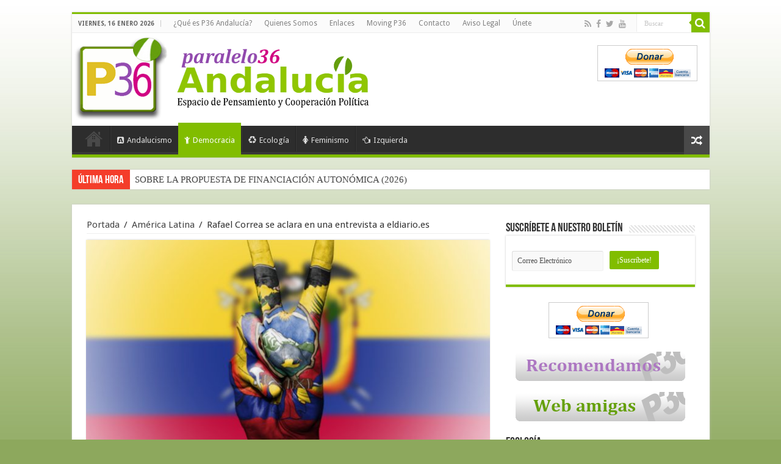

--- FILE ---
content_type: text/html; charset=utf-8
request_url: https://www.google.com/recaptcha/api2/anchor?ar=1&k=6Ldo9AoTAAAAAGPbV8XknkAg5ezGli2gyNqeST3M&co=aHR0cHM6Ly93d3cucGFyYWxlbG8zNmFuZGFsdWNpYS5jb206NDQz&hl=es&v=PoyoqOPhxBO7pBk68S4YbpHZ&theme=light&size=normal&anchor-ms=20000&execute-ms=30000&cb=4uskvrlab1u9
body_size: 49409
content:
<!DOCTYPE HTML><html dir="ltr" lang="es"><head><meta http-equiv="Content-Type" content="text/html; charset=UTF-8">
<meta http-equiv="X-UA-Compatible" content="IE=edge">
<title>reCAPTCHA</title>
<style type="text/css">
/* cyrillic-ext */
@font-face {
  font-family: 'Roboto';
  font-style: normal;
  font-weight: 400;
  font-stretch: 100%;
  src: url(//fonts.gstatic.com/s/roboto/v48/KFO7CnqEu92Fr1ME7kSn66aGLdTylUAMa3GUBHMdazTgWw.woff2) format('woff2');
  unicode-range: U+0460-052F, U+1C80-1C8A, U+20B4, U+2DE0-2DFF, U+A640-A69F, U+FE2E-FE2F;
}
/* cyrillic */
@font-face {
  font-family: 'Roboto';
  font-style: normal;
  font-weight: 400;
  font-stretch: 100%;
  src: url(//fonts.gstatic.com/s/roboto/v48/KFO7CnqEu92Fr1ME7kSn66aGLdTylUAMa3iUBHMdazTgWw.woff2) format('woff2');
  unicode-range: U+0301, U+0400-045F, U+0490-0491, U+04B0-04B1, U+2116;
}
/* greek-ext */
@font-face {
  font-family: 'Roboto';
  font-style: normal;
  font-weight: 400;
  font-stretch: 100%;
  src: url(//fonts.gstatic.com/s/roboto/v48/KFO7CnqEu92Fr1ME7kSn66aGLdTylUAMa3CUBHMdazTgWw.woff2) format('woff2');
  unicode-range: U+1F00-1FFF;
}
/* greek */
@font-face {
  font-family: 'Roboto';
  font-style: normal;
  font-weight: 400;
  font-stretch: 100%;
  src: url(//fonts.gstatic.com/s/roboto/v48/KFO7CnqEu92Fr1ME7kSn66aGLdTylUAMa3-UBHMdazTgWw.woff2) format('woff2');
  unicode-range: U+0370-0377, U+037A-037F, U+0384-038A, U+038C, U+038E-03A1, U+03A3-03FF;
}
/* math */
@font-face {
  font-family: 'Roboto';
  font-style: normal;
  font-weight: 400;
  font-stretch: 100%;
  src: url(//fonts.gstatic.com/s/roboto/v48/KFO7CnqEu92Fr1ME7kSn66aGLdTylUAMawCUBHMdazTgWw.woff2) format('woff2');
  unicode-range: U+0302-0303, U+0305, U+0307-0308, U+0310, U+0312, U+0315, U+031A, U+0326-0327, U+032C, U+032F-0330, U+0332-0333, U+0338, U+033A, U+0346, U+034D, U+0391-03A1, U+03A3-03A9, U+03B1-03C9, U+03D1, U+03D5-03D6, U+03F0-03F1, U+03F4-03F5, U+2016-2017, U+2034-2038, U+203C, U+2040, U+2043, U+2047, U+2050, U+2057, U+205F, U+2070-2071, U+2074-208E, U+2090-209C, U+20D0-20DC, U+20E1, U+20E5-20EF, U+2100-2112, U+2114-2115, U+2117-2121, U+2123-214F, U+2190, U+2192, U+2194-21AE, U+21B0-21E5, U+21F1-21F2, U+21F4-2211, U+2213-2214, U+2216-22FF, U+2308-230B, U+2310, U+2319, U+231C-2321, U+2336-237A, U+237C, U+2395, U+239B-23B7, U+23D0, U+23DC-23E1, U+2474-2475, U+25AF, U+25B3, U+25B7, U+25BD, U+25C1, U+25CA, U+25CC, U+25FB, U+266D-266F, U+27C0-27FF, U+2900-2AFF, U+2B0E-2B11, U+2B30-2B4C, U+2BFE, U+3030, U+FF5B, U+FF5D, U+1D400-1D7FF, U+1EE00-1EEFF;
}
/* symbols */
@font-face {
  font-family: 'Roboto';
  font-style: normal;
  font-weight: 400;
  font-stretch: 100%;
  src: url(//fonts.gstatic.com/s/roboto/v48/KFO7CnqEu92Fr1ME7kSn66aGLdTylUAMaxKUBHMdazTgWw.woff2) format('woff2');
  unicode-range: U+0001-000C, U+000E-001F, U+007F-009F, U+20DD-20E0, U+20E2-20E4, U+2150-218F, U+2190, U+2192, U+2194-2199, U+21AF, U+21E6-21F0, U+21F3, U+2218-2219, U+2299, U+22C4-22C6, U+2300-243F, U+2440-244A, U+2460-24FF, U+25A0-27BF, U+2800-28FF, U+2921-2922, U+2981, U+29BF, U+29EB, U+2B00-2BFF, U+4DC0-4DFF, U+FFF9-FFFB, U+10140-1018E, U+10190-1019C, U+101A0, U+101D0-101FD, U+102E0-102FB, U+10E60-10E7E, U+1D2C0-1D2D3, U+1D2E0-1D37F, U+1F000-1F0FF, U+1F100-1F1AD, U+1F1E6-1F1FF, U+1F30D-1F30F, U+1F315, U+1F31C, U+1F31E, U+1F320-1F32C, U+1F336, U+1F378, U+1F37D, U+1F382, U+1F393-1F39F, U+1F3A7-1F3A8, U+1F3AC-1F3AF, U+1F3C2, U+1F3C4-1F3C6, U+1F3CA-1F3CE, U+1F3D4-1F3E0, U+1F3ED, U+1F3F1-1F3F3, U+1F3F5-1F3F7, U+1F408, U+1F415, U+1F41F, U+1F426, U+1F43F, U+1F441-1F442, U+1F444, U+1F446-1F449, U+1F44C-1F44E, U+1F453, U+1F46A, U+1F47D, U+1F4A3, U+1F4B0, U+1F4B3, U+1F4B9, U+1F4BB, U+1F4BF, U+1F4C8-1F4CB, U+1F4D6, U+1F4DA, U+1F4DF, U+1F4E3-1F4E6, U+1F4EA-1F4ED, U+1F4F7, U+1F4F9-1F4FB, U+1F4FD-1F4FE, U+1F503, U+1F507-1F50B, U+1F50D, U+1F512-1F513, U+1F53E-1F54A, U+1F54F-1F5FA, U+1F610, U+1F650-1F67F, U+1F687, U+1F68D, U+1F691, U+1F694, U+1F698, U+1F6AD, U+1F6B2, U+1F6B9-1F6BA, U+1F6BC, U+1F6C6-1F6CF, U+1F6D3-1F6D7, U+1F6E0-1F6EA, U+1F6F0-1F6F3, U+1F6F7-1F6FC, U+1F700-1F7FF, U+1F800-1F80B, U+1F810-1F847, U+1F850-1F859, U+1F860-1F887, U+1F890-1F8AD, U+1F8B0-1F8BB, U+1F8C0-1F8C1, U+1F900-1F90B, U+1F93B, U+1F946, U+1F984, U+1F996, U+1F9E9, U+1FA00-1FA6F, U+1FA70-1FA7C, U+1FA80-1FA89, U+1FA8F-1FAC6, U+1FACE-1FADC, U+1FADF-1FAE9, U+1FAF0-1FAF8, U+1FB00-1FBFF;
}
/* vietnamese */
@font-face {
  font-family: 'Roboto';
  font-style: normal;
  font-weight: 400;
  font-stretch: 100%;
  src: url(//fonts.gstatic.com/s/roboto/v48/KFO7CnqEu92Fr1ME7kSn66aGLdTylUAMa3OUBHMdazTgWw.woff2) format('woff2');
  unicode-range: U+0102-0103, U+0110-0111, U+0128-0129, U+0168-0169, U+01A0-01A1, U+01AF-01B0, U+0300-0301, U+0303-0304, U+0308-0309, U+0323, U+0329, U+1EA0-1EF9, U+20AB;
}
/* latin-ext */
@font-face {
  font-family: 'Roboto';
  font-style: normal;
  font-weight: 400;
  font-stretch: 100%;
  src: url(//fonts.gstatic.com/s/roboto/v48/KFO7CnqEu92Fr1ME7kSn66aGLdTylUAMa3KUBHMdazTgWw.woff2) format('woff2');
  unicode-range: U+0100-02BA, U+02BD-02C5, U+02C7-02CC, U+02CE-02D7, U+02DD-02FF, U+0304, U+0308, U+0329, U+1D00-1DBF, U+1E00-1E9F, U+1EF2-1EFF, U+2020, U+20A0-20AB, U+20AD-20C0, U+2113, U+2C60-2C7F, U+A720-A7FF;
}
/* latin */
@font-face {
  font-family: 'Roboto';
  font-style: normal;
  font-weight: 400;
  font-stretch: 100%;
  src: url(//fonts.gstatic.com/s/roboto/v48/KFO7CnqEu92Fr1ME7kSn66aGLdTylUAMa3yUBHMdazQ.woff2) format('woff2');
  unicode-range: U+0000-00FF, U+0131, U+0152-0153, U+02BB-02BC, U+02C6, U+02DA, U+02DC, U+0304, U+0308, U+0329, U+2000-206F, U+20AC, U+2122, U+2191, U+2193, U+2212, U+2215, U+FEFF, U+FFFD;
}
/* cyrillic-ext */
@font-face {
  font-family: 'Roboto';
  font-style: normal;
  font-weight: 500;
  font-stretch: 100%;
  src: url(//fonts.gstatic.com/s/roboto/v48/KFO7CnqEu92Fr1ME7kSn66aGLdTylUAMa3GUBHMdazTgWw.woff2) format('woff2');
  unicode-range: U+0460-052F, U+1C80-1C8A, U+20B4, U+2DE0-2DFF, U+A640-A69F, U+FE2E-FE2F;
}
/* cyrillic */
@font-face {
  font-family: 'Roboto';
  font-style: normal;
  font-weight: 500;
  font-stretch: 100%;
  src: url(//fonts.gstatic.com/s/roboto/v48/KFO7CnqEu92Fr1ME7kSn66aGLdTylUAMa3iUBHMdazTgWw.woff2) format('woff2');
  unicode-range: U+0301, U+0400-045F, U+0490-0491, U+04B0-04B1, U+2116;
}
/* greek-ext */
@font-face {
  font-family: 'Roboto';
  font-style: normal;
  font-weight: 500;
  font-stretch: 100%;
  src: url(//fonts.gstatic.com/s/roboto/v48/KFO7CnqEu92Fr1ME7kSn66aGLdTylUAMa3CUBHMdazTgWw.woff2) format('woff2');
  unicode-range: U+1F00-1FFF;
}
/* greek */
@font-face {
  font-family: 'Roboto';
  font-style: normal;
  font-weight: 500;
  font-stretch: 100%;
  src: url(//fonts.gstatic.com/s/roboto/v48/KFO7CnqEu92Fr1ME7kSn66aGLdTylUAMa3-UBHMdazTgWw.woff2) format('woff2');
  unicode-range: U+0370-0377, U+037A-037F, U+0384-038A, U+038C, U+038E-03A1, U+03A3-03FF;
}
/* math */
@font-face {
  font-family: 'Roboto';
  font-style: normal;
  font-weight: 500;
  font-stretch: 100%;
  src: url(//fonts.gstatic.com/s/roboto/v48/KFO7CnqEu92Fr1ME7kSn66aGLdTylUAMawCUBHMdazTgWw.woff2) format('woff2');
  unicode-range: U+0302-0303, U+0305, U+0307-0308, U+0310, U+0312, U+0315, U+031A, U+0326-0327, U+032C, U+032F-0330, U+0332-0333, U+0338, U+033A, U+0346, U+034D, U+0391-03A1, U+03A3-03A9, U+03B1-03C9, U+03D1, U+03D5-03D6, U+03F0-03F1, U+03F4-03F5, U+2016-2017, U+2034-2038, U+203C, U+2040, U+2043, U+2047, U+2050, U+2057, U+205F, U+2070-2071, U+2074-208E, U+2090-209C, U+20D0-20DC, U+20E1, U+20E5-20EF, U+2100-2112, U+2114-2115, U+2117-2121, U+2123-214F, U+2190, U+2192, U+2194-21AE, U+21B0-21E5, U+21F1-21F2, U+21F4-2211, U+2213-2214, U+2216-22FF, U+2308-230B, U+2310, U+2319, U+231C-2321, U+2336-237A, U+237C, U+2395, U+239B-23B7, U+23D0, U+23DC-23E1, U+2474-2475, U+25AF, U+25B3, U+25B7, U+25BD, U+25C1, U+25CA, U+25CC, U+25FB, U+266D-266F, U+27C0-27FF, U+2900-2AFF, U+2B0E-2B11, U+2B30-2B4C, U+2BFE, U+3030, U+FF5B, U+FF5D, U+1D400-1D7FF, U+1EE00-1EEFF;
}
/* symbols */
@font-face {
  font-family: 'Roboto';
  font-style: normal;
  font-weight: 500;
  font-stretch: 100%;
  src: url(//fonts.gstatic.com/s/roboto/v48/KFO7CnqEu92Fr1ME7kSn66aGLdTylUAMaxKUBHMdazTgWw.woff2) format('woff2');
  unicode-range: U+0001-000C, U+000E-001F, U+007F-009F, U+20DD-20E0, U+20E2-20E4, U+2150-218F, U+2190, U+2192, U+2194-2199, U+21AF, U+21E6-21F0, U+21F3, U+2218-2219, U+2299, U+22C4-22C6, U+2300-243F, U+2440-244A, U+2460-24FF, U+25A0-27BF, U+2800-28FF, U+2921-2922, U+2981, U+29BF, U+29EB, U+2B00-2BFF, U+4DC0-4DFF, U+FFF9-FFFB, U+10140-1018E, U+10190-1019C, U+101A0, U+101D0-101FD, U+102E0-102FB, U+10E60-10E7E, U+1D2C0-1D2D3, U+1D2E0-1D37F, U+1F000-1F0FF, U+1F100-1F1AD, U+1F1E6-1F1FF, U+1F30D-1F30F, U+1F315, U+1F31C, U+1F31E, U+1F320-1F32C, U+1F336, U+1F378, U+1F37D, U+1F382, U+1F393-1F39F, U+1F3A7-1F3A8, U+1F3AC-1F3AF, U+1F3C2, U+1F3C4-1F3C6, U+1F3CA-1F3CE, U+1F3D4-1F3E0, U+1F3ED, U+1F3F1-1F3F3, U+1F3F5-1F3F7, U+1F408, U+1F415, U+1F41F, U+1F426, U+1F43F, U+1F441-1F442, U+1F444, U+1F446-1F449, U+1F44C-1F44E, U+1F453, U+1F46A, U+1F47D, U+1F4A3, U+1F4B0, U+1F4B3, U+1F4B9, U+1F4BB, U+1F4BF, U+1F4C8-1F4CB, U+1F4D6, U+1F4DA, U+1F4DF, U+1F4E3-1F4E6, U+1F4EA-1F4ED, U+1F4F7, U+1F4F9-1F4FB, U+1F4FD-1F4FE, U+1F503, U+1F507-1F50B, U+1F50D, U+1F512-1F513, U+1F53E-1F54A, U+1F54F-1F5FA, U+1F610, U+1F650-1F67F, U+1F687, U+1F68D, U+1F691, U+1F694, U+1F698, U+1F6AD, U+1F6B2, U+1F6B9-1F6BA, U+1F6BC, U+1F6C6-1F6CF, U+1F6D3-1F6D7, U+1F6E0-1F6EA, U+1F6F0-1F6F3, U+1F6F7-1F6FC, U+1F700-1F7FF, U+1F800-1F80B, U+1F810-1F847, U+1F850-1F859, U+1F860-1F887, U+1F890-1F8AD, U+1F8B0-1F8BB, U+1F8C0-1F8C1, U+1F900-1F90B, U+1F93B, U+1F946, U+1F984, U+1F996, U+1F9E9, U+1FA00-1FA6F, U+1FA70-1FA7C, U+1FA80-1FA89, U+1FA8F-1FAC6, U+1FACE-1FADC, U+1FADF-1FAE9, U+1FAF0-1FAF8, U+1FB00-1FBFF;
}
/* vietnamese */
@font-face {
  font-family: 'Roboto';
  font-style: normal;
  font-weight: 500;
  font-stretch: 100%;
  src: url(//fonts.gstatic.com/s/roboto/v48/KFO7CnqEu92Fr1ME7kSn66aGLdTylUAMa3OUBHMdazTgWw.woff2) format('woff2');
  unicode-range: U+0102-0103, U+0110-0111, U+0128-0129, U+0168-0169, U+01A0-01A1, U+01AF-01B0, U+0300-0301, U+0303-0304, U+0308-0309, U+0323, U+0329, U+1EA0-1EF9, U+20AB;
}
/* latin-ext */
@font-face {
  font-family: 'Roboto';
  font-style: normal;
  font-weight: 500;
  font-stretch: 100%;
  src: url(//fonts.gstatic.com/s/roboto/v48/KFO7CnqEu92Fr1ME7kSn66aGLdTylUAMa3KUBHMdazTgWw.woff2) format('woff2');
  unicode-range: U+0100-02BA, U+02BD-02C5, U+02C7-02CC, U+02CE-02D7, U+02DD-02FF, U+0304, U+0308, U+0329, U+1D00-1DBF, U+1E00-1E9F, U+1EF2-1EFF, U+2020, U+20A0-20AB, U+20AD-20C0, U+2113, U+2C60-2C7F, U+A720-A7FF;
}
/* latin */
@font-face {
  font-family: 'Roboto';
  font-style: normal;
  font-weight: 500;
  font-stretch: 100%;
  src: url(//fonts.gstatic.com/s/roboto/v48/KFO7CnqEu92Fr1ME7kSn66aGLdTylUAMa3yUBHMdazQ.woff2) format('woff2');
  unicode-range: U+0000-00FF, U+0131, U+0152-0153, U+02BB-02BC, U+02C6, U+02DA, U+02DC, U+0304, U+0308, U+0329, U+2000-206F, U+20AC, U+2122, U+2191, U+2193, U+2212, U+2215, U+FEFF, U+FFFD;
}
/* cyrillic-ext */
@font-face {
  font-family: 'Roboto';
  font-style: normal;
  font-weight: 900;
  font-stretch: 100%;
  src: url(//fonts.gstatic.com/s/roboto/v48/KFO7CnqEu92Fr1ME7kSn66aGLdTylUAMa3GUBHMdazTgWw.woff2) format('woff2');
  unicode-range: U+0460-052F, U+1C80-1C8A, U+20B4, U+2DE0-2DFF, U+A640-A69F, U+FE2E-FE2F;
}
/* cyrillic */
@font-face {
  font-family: 'Roboto';
  font-style: normal;
  font-weight: 900;
  font-stretch: 100%;
  src: url(//fonts.gstatic.com/s/roboto/v48/KFO7CnqEu92Fr1ME7kSn66aGLdTylUAMa3iUBHMdazTgWw.woff2) format('woff2');
  unicode-range: U+0301, U+0400-045F, U+0490-0491, U+04B0-04B1, U+2116;
}
/* greek-ext */
@font-face {
  font-family: 'Roboto';
  font-style: normal;
  font-weight: 900;
  font-stretch: 100%;
  src: url(//fonts.gstatic.com/s/roboto/v48/KFO7CnqEu92Fr1ME7kSn66aGLdTylUAMa3CUBHMdazTgWw.woff2) format('woff2');
  unicode-range: U+1F00-1FFF;
}
/* greek */
@font-face {
  font-family: 'Roboto';
  font-style: normal;
  font-weight: 900;
  font-stretch: 100%;
  src: url(//fonts.gstatic.com/s/roboto/v48/KFO7CnqEu92Fr1ME7kSn66aGLdTylUAMa3-UBHMdazTgWw.woff2) format('woff2');
  unicode-range: U+0370-0377, U+037A-037F, U+0384-038A, U+038C, U+038E-03A1, U+03A3-03FF;
}
/* math */
@font-face {
  font-family: 'Roboto';
  font-style: normal;
  font-weight: 900;
  font-stretch: 100%;
  src: url(//fonts.gstatic.com/s/roboto/v48/KFO7CnqEu92Fr1ME7kSn66aGLdTylUAMawCUBHMdazTgWw.woff2) format('woff2');
  unicode-range: U+0302-0303, U+0305, U+0307-0308, U+0310, U+0312, U+0315, U+031A, U+0326-0327, U+032C, U+032F-0330, U+0332-0333, U+0338, U+033A, U+0346, U+034D, U+0391-03A1, U+03A3-03A9, U+03B1-03C9, U+03D1, U+03D5-03D6, U+03F0-03F1, U+03F4-03F5, U+2016-2017, U+2034-2038, U+203C, U+2040, U+2043, U+2047, U+2050, U+2057, U+205F, U+2070-2071, U+2074-208E, U+2090-209C, U+20D0-20DC, U+20E1, U+20E5-20EF, U+2100-2112, U+2114-2115, U+2117-2121, U+2123-214F, U+2190, U+2192, U+2194-21AE, U+21B0-21E5, U+21F1-21F2, U+21F4-2211, U+2213-2214, U+2216-22FF, U+2308-230B, U+2310, U+2319, U+231C-2321, U+2336-237A, U+237C, U+2395, U+239B-23B7, U+23D0, U+23DC-23E1, U+2474-2475, U+25AF, U+25B3, U+25B7, U+25BD, U+25C1, U+25CA, U+25CC, U+25FB, U+266D-266F, U+27C0-27FF, U+2900-2AFF, U+2B0E-2B11, U+2B30-2B4C, U+2BFE, U+3030, U+FF5B, U+FF5D, U+1D400-1D7FF, U+1EE00-1EEFF;
}
/* symbols */
@font-face {
  font-family: 'Roboto';
  font-style: normal;
  font-weight: 900;
  font-stretch: 100%;
  src: url(//fonts.gstatic.com/s/roboto/v48/KFO7CnqEu92Fr1ME7kSn66aGLdTylUAMaxKUBHMdazTgWw.woff2) format('woff2');
  unicode-range: U+0001-000C, U+000E-001F, U+007F-009F, U+20DD-20E0, U+20E2-20E4, U+2150-218F, U+2190, U+2192, U+2194-2199, U+21AF, U+21E6-21F0, U+21F3, U+2218-2219, U+2299, U+22C4-22C6, U+2300-243F, U+2440-244A, U+2460-24FF, U+25A0-27BF, U+2800-28FF, U+2921-2922, U+2981, U+29BF, U+29EB, U+2B00-2BFF, U+4DC0-4DFF, U+FFF9-FFFB, U+10140-1018E, U+10190-1019C, U+101A0, U+101D0-101FD, U+102E0-102FB, U+10E60-10E7E, U+1D2C0-1D2D3, U+1D2E0-1D37F, U+1F000-1F0FF, U+1F100-1F1AD, U+1F1E6-1F1FF, U+1F30D-1F30F, U+1F315, U+1F31C, U+1F31E, U+1F320-1F32C, U+1F336, U+1F378, U+1F37D, U+1F382, U+1F393-1F39F, U+1F3A7-1F3A8, U+1F3AC-1F3AF, U+1F3C2, U+1F3C4-1F3C6, U+1F3CA-1F3CE, U+1F3D4-1F3E0, U+1F3ED, U+1F3F1-1F3F3, U+1F3F5-1F3F7, U+1F408, U+1F415, U+1F41F, U+1F426, U+1F43F, U+1F441-1F442, U+1F444, U+1F446-1F449, U+1F44C-1F44E, U+1F453, U+1F46A, U+1F47D, U+1F4A3, U+1F4B0, U+1F4B3, U+1F4B9, U+1F4BB, U+1F4BF, U+1F4C8-1F4CB, U+1F4D6, U+1F4DA, U+1F4DF, U+1F4E3-1F4E6, U+1F4EA-1F4ED, U+1F4F7, U+1F4F9-1F4FB, U+1F4FD-1F4FE, U+1F503, U+1F507-1F50B, U+1F50D, U+1F512-1F513, U+1F53E-1F54A, U+1F54F-1F5FA, U+1F610, U+1F650-1F67F, U+1F687, U+1F68D, U+1F691, U+1F694, U+1F698, U+1F6AD, U+1F6B2, U+1F6B9-1F6BA, U+1F6BC, U+1F6C6-1F6CF, U+1F6D3-1F6D7, U+1F6E0-1F6EA, U+1F6F0-1F6F3, U+1F6F7-1F6FC, U+1F700-1F7FF, U+1F800-1F80B, U+1F810-1F847, U+1F850-1F859, U+1F860-1F887, U+1F890-1F8AD, U+1F8B0-1F8BB, U+1F8C0-1F8C1, U+1F900-1F90B, U+1F93B, U+1F946, U+1F984, U+1F996, U+1F9E9, U+1FA00-1FA6F, U+1FA70-1FA7C, U+1FA80-1FA89, U+1FA8F-1FAC6, U+1FACE-1FADC, U+1FADF-1FAE9, U+1FAF0-1FAF8, U+1FB00-1FBFF;
}
/* vietnamese */
@font-face {
  font-family: 'Roboto';
  font-style: normal;
  font-weight: 900;
  font-stretch: 100%;
  src: url(//fonts.gstatic.com/s/roboto/v48/KFO7CnqEu92Fr1ME7kSn66aGLdTylUAMa3OUBHMdazTgWw.woff2) format('woff2');
  unicode-range: U+0102-0103, U+0110-0111, U+0128-0129, U+0168-0169, U+01A0-01A1, U+01AF-01B0, U+0300-0301, U+0303-0304, U+0308-0309, U+0323, U+0329, U+1EA0-1EF9, U+20AB;
}
/* latin-ext */
@font-face {
  font-family: 'Roboto';
  font-style: normal;
  font-weight: 900;
  font-stretch: 100%;
  src: url(//fonts.gstatic.com/s/roboto/v48/KFO7CnqEu92Fr1ME7kSn66aGLdTylUAMa3KUBHMdazTgWw.woff2) format('woff2');
  unicode-range: U+0100-02BA, U+02BD-02C5, U+02C7-02CC, U+02CE-02D7, U+02DD-02FF, U+0304, U+0308, U+0329, U+1D00-1DBF, U+1E00-1E9F, U+1EF2-1EFF, U+2020, U+20A0-20AB, U+20AD-20C0, U+2113, U+2C60-2C7F, U+A720-A7FF;
}
/* latin */
@font-face {
  font-family: 'Roboto';
  font-style: normal;
  font-weight: 900;
  font-stretch: 100%;
  src: url(//fonts.gstatic.com/s/roboto/v48/KFO7CnqEu92Fr1ME7kSn66aGLdTylUAMa3yUBHMdazQ.woff2) format('woff2');
  unicode-range: U+0000-00FF, U+0131, U+0152-0153, U+02BB-02BC, U+02C6, U+02DA, U+02DC, U+0304, U+0308, U+0329, U+2000-206F, U+20AC, U+2122, U+2191, U+2193, U+2212, U+2215, U+FEFF, U+FFFD;
}

</style>
<link rel="stylesheet" type="text/css" href="https://www.gstatic.com/recaptcha/releases/PoyoqOPhxBO7pBk68S4YbpHZ/styles__ltr.css">
<script nonce="PA_RxTxtsXGQqhU02b9Nvg" type="text/javascript">window['__recaptcha_api'] = 'https://www.google.com/recaptcha/api2/';</script>
<script type="text/javascript" src="https://www.gstatic.com/recaptcha/releases/PoyoqOPhxBO7pBk68S4YbpHZ/recaptcha__es.js" nonce="PA_RxTxtsXGQqhU02b9Nvg">
      
    </script></head>
<body><div id="rc-anchor-alert" class="rc-anchor-alert"></div>
<input type="hidden" id="recaptcha-token" value="[base64]">
<script type="text/javascript" nonce="PA_RxTxtsXGQqhU02b9Nvg">
      recaptcha.anchor.Main.init("[\x22ainput\x22,[\x22bgdata\x22,\x22\x22,\[base64]/[base64]/UltIKytdPWE6KGE8MjA0OD9SW0grK109YT4+NnwxOTI6KChhJjY0NTEyKT09NTUyOTYmJnErMTxoLmxlbmd0aCYmKGguY2hhckNvZGVBdChxKzEpJjY0NTEyKT09NTYzMjA/[base64]/MjU1OlI/[base64]/[base64]/[base64]/[base64]/[base64]/[base64]/[base64]/[base64]/[base64]/[base64]\x22,\[base64]\\u003d\x22,\x22P8KyeV7Ch0IYRcK9w7LDqUliIHgBw5PCrg12wq0swpjCkWXDsEVrBsKqSlbCpMKBwqk/WAvDpjfCliBUwrHDgsKuacOHw79pw7rCisKKGWogFsOnw7bCusKFRcOLZwbDh1U1Y8K6w5/CnjR7w64iwoMQR0PDq8OiRB3DgXRiecOew6geZkDCtUnDiMKaw4nDlh3ClMKGw5pGwp7DlhZhIkgJNWlUw4Mzw5HChADCmw7DjVBow5NiNmIsOwbDlcOUHMOsw64EJRhaQhXDg8KuYGt5TkQsfMOZdcKIMyJxWRLCpsOJecK9PH5BfARzTjIUwr/[base64]/[base64]/DvcOTw6JdX8KkwrnDuR8hwovDg8OocMKqwqQ9TMOLZ8KvK8OqYcO2w7rDqF7DlcKyKsKXUjHCqg/DlGw1wolww5DDrnzClVrCr8KfX8OjcRvDgMOpOcKadsO4KwzClcOxwqbDsmN/HcOxM8KIw57DkADDv8Ohwp3CqsKzWMKvw7TCqMOyw6HDlAYWEMKIccO4Djo6XMOsex7DjTLDgMK+YsKZGcK1wpLClMKECALCh8KawprCvTxhw5nCm3gUZMO2GAVrwrjDoC7DlcKHw7HCgcOOw4N7DcOvwpbCi8KNP8OOwrwdwq/DrcKHwqXCt8KBFz4RwpVJV17Di2PClVzCpCfDkWrDnsOgZSQgw4XCiVjDsE0OQybCnMODP8OIw7vClcKTFsOUw5bDj8OawoxoWGYnb2AZaCQaw7LDlcO/[base64]/w7jDsHMKwp7Ct8KEYMORw6pqIMO+YEfCm8KAwoPDuDnChhIawp4IRlZgw5LCvCRqw6thw5HCncKFw4jDn8OyLXgiwqxKwr9SB8KNTWPCog/CritOw4HCjMKBHMKVPS9VwoFgwovCmT4KRhEyFyRjwoXChMOQH8O4woXCu8K5AygNFjdpOFnDpw/DksOIbVjCosOfOsKQU8Opw6sMw5AFwo/CpVtFAMOcwpkfYMOow6jCq8KDO8OHZzrClsO5EQbCkMOJG8OXw7nDj3/CscKVw7XDhmjCtiLCnH3DhxkywpQhw7giHsOUw6UWRBAiwoHDlBrCtcOuQMKeEGrDh8KBw6rDqFkGw7oLRcO8wqhqwoZbK8KIAMO2wolXJ0AeNcOTw6UYfMKAw6vDucOUV8K6RsO9wpHCpjMxHVMzw49xbAXDny7DoDBcwo7DuGAQWsO9w4TDt8OZwr57wp/[base64]/Dt8OTc8OOW8OEwr/CsMKbw6LCslLClVxecMOcfMK8I8OhJMOyK8Kjw7cSwpJZwrHDnMOCWhpnVsKcw77Cv1jDtF1SGcK/MC4rMGHDuWchJU3DvDDDgsOlw7PCsXBJwqfCh28vbF9cVMOawr8aw6Ryw5h2JkHCr14EwrNOS1LCji7DpCfDu8OJw5TClQR+IcOPwqrDssO7KHIzb3BBwoUYZ8OWwr/CrXZUwrNWRTw/w71/w6DCjRMTSg96w65iScO0KcKmworDr8KGw5FCw4/CoB7Dt8Krwp0yMcKRwoNQw59yE353w6UmQcKjPB7Dn8OeAsO/VMKNC8OBFsO+bBDCi8OfOMO/w5EAEAAFwoTCnmjDmC3DrcOfMQPDmVktwr9nPsKfwoAVw5hiW8KFGsOJLAg2GQMmw4Icw7nDujXDqGY0wrvCs8OaaywYWMORwqvCp2MOw7QecMOyw5/[base64]/DiMK0ET3DlnjDui1jw6bCjsOARktqZUETwoYDw4DChAgBw7Z2VMOCwqwaw6IMw6/CnRxXw7pCwpXDg0VhA8KlO8O1HXvDrDkECcORwqFRw4PCjw1pw4MJw6MrcMKPw6NywqXDrMKDwq8YQFnCsFLCpcOTZ0zCvsOfJU7CncKvwqYZWUQzJhptw6ocNMORHzpENk5EIcOxEsOow7BAQA/DuEYgw4oLwpxXw4XCpk/CmcK5V2EaWcKYSkEOMEzDmAhIJ8Kxw7oMacKZRXLCow0ABQnCkMObw4/[base64]/[base64]/Co2vCt35owoXCgMO6w57DrsK2w6NkQ8KhJ3sUTMOnTFNQPzh8w43DrQhiwrZQwopIw5TDnQFIwp3CqG41wp9Uw59/WnzDgsKhwqxdw41RJUJbw6B7w7PChcKzISRXCGvCkQDCicKIwr7DuCkTwpgJw5jDqhLDqMKTw5HDhH1Hw5Jyw6NfcMKswofDmTbDkywYSH56wr/ChjbDsgfCmElVwozCk3nCkR5sw4Q9w7PCvAXCusKrKMKvwpnDrcK3w584Pi4ow6xpMMK7w6rCmG7CtcKsw5cLw6vCrsKMwpDCl3xkw5LDkQh8YMORGV8hwqTDt8O7wrbDnQl3bsOke8OXw5xUV8O9MzBqwpYmX8Otw7F9w74/w5nChkElw7PDscKrw7LCj8KxI28sVMKyASfCrTDDll4dwonCl8K2w7XDlBjDj8OmLx/Dg8OewrzCmsOyNADChHTCsWgxwqfDosKUJsKIfcKEw7dfwo/[base64]/[base64]/wpQaJVLChlzDgcKjJ1DCjlPDqhxHecO0wq7DoWgOwqXClsKiD1B/w5/DgMObeMKHByrDkkfCuA8KwpV5YC/CjcONw6UQYHrDpR/DosOMMUDDsMKQN0UtJcOpGCZKwo/[base64]/XcOwF8OVJsKnwoFYw4JhwqhOwpUfw7BmbjweAF4nw6U1cDrDi8KIw7ZMwqPDuGjDuT/CgsOOw5XCox7CqsOMXsKmw7EvwoTCuHwfDQwmGsK2LghdMcOdGsKRYQLDgTnCm8KuHDIIwogow590wpTDocKRcFQbQ8KMw4HCvR7DpiDCisKdwpvDhlNzCwAUwpNCwrXCvkbDu2DCoTxEwrDCrnPDtlPCnD/[base64]/CuRg4AlTClcO5wrcsS8KNciArwr1teFkiw57DusOKwr/CvSUSw59EcgNCwp1nw4HCng9twoVRG8K4wo3Cp8KTw505w69CJcOFwrDDicK+O8O4wqLDrljDiijCr8OYwo3CgzULKihgwq7Diz/CtMKiUDrCtnYQw4vDrx/[base64]/RhdDw5cFdwwZD8Omw73DmknCnTUGw5zDpcK0X8Kcw5TDiCfCjcKyWMOYSjUoA8KbSiVTwqIQw6EOw6BJw4cKw7dhYsOFwoY+w4/DnsOLw6EbwqzDoUwnQ8K5VsOTHsOPw4/DtXpxf8KAF8OfaHjClnPDj3HDkWFvcEzCnwkQw47Dv1HCiGkHU8K3w6/DqMOjw5PChxlpKMKCEjo5w7Vew6vDvw/Cr8KIw7Uuw5HDr8OFX8O6C8KEY8KnVMOMwoEQX8OlKXAyUMKYw7XCrMOXw6PCocK4w7/CusOBBWV2IQvCqcONFyprLxo2eRBYw7DChsKWHQbCk8OlKnPCimAXwookw6jDtsKww719WsOqwocEAT/Ch8ObwpRUHTjCnHxdw43DjsORw4PChyvDkWTDgMKEw4oFw6s4eR0uwrfCuFLCnsOqw7tqw4vDpMOUYMObw6h/[base64]/IsOhwqJEw71OCMOFw6J+wpcXQHl3wrRdw5HDksOKwpVRwp3CscOhwoNaw5LDiVrDgsO3wrzDg2I/TMKlw5TDpAdOw619VsOLwqIVAcKvCw5sw7QZOMO8EQokw5sXw78ywq5cbg9mEx/DgsOZdyrCsDgsw4nDiMK3w6/DkUzDnHbChMK1w6EVw5rDjklOAMOHw5Mnw5zCiTjDnhnDlMOCwrDCmgnCusO8woHCsyvClsO0wrfCm8KEwrvCqWAtW8O2w5sKw6bCmMONWmzCicO7VnjDti3DhkNxwp7CsEPDgWzDv8KOC3PCo8Kxw6RHesK4PAo/HwvCrlEzwodWCwLDo3vDpcOtw7gfwp1bwqNKH8ObwrJKMcKmwoMRdCU5w4fDkMO4PcOsaiYJw5ViX8KewpxTFy1Pw5vDq8OXw546b2bCg8OYGsOZwpDCp8KSwqrDkg/DtcKzIi/CqQ7CqEHCnjZaF8OywoLChTbDonIjeVHDlV49w6HDmcO/GQQBw7Vfwr0cwpjDh8KKw7EXw6xxw7DCl8K4MsOpBcK6J8KrwrXCo8Kzwr1tcMOYZkt0w6nCpcK8a3M6IVd6X2ZKw5bCrFkKMAQoTk/Cmx7DtwrCk10QwqzDrxtKw5DCgw/CgMOdw5w+VhcjMMKNC2nDu8K6wqIzRCzDuX0Iw47DmsKDBcO9IxrDtSQ6w4I1wpELB8OlOMO0w6XCjcOkwpo4PQxHVnTCkxrDrQ/[base64]/DiCPDhlgMw7IjDmTDrTdJwoVIw71xV8KsOVxSw5dwf8OMZhk/w7ZGwrHCoGkVw7pJwqZuw5/DoS15JitBZMKES8KINcKfW00qX8K3wrDCpsOWw74cMcKjGMK9w4XDrsKuBMOsw4/DjV1xB8K+eWE2QMKDw5Vsel7Dl8KGwpkDY0BKwrFOUcOFwrJsOMORwr/[base64]/CnMO+NMK6w5fCr1DDicKWSybDtMOpCSNUwqJ/[base64]/DvHJYwqMswqbCo8ObG8ORC8KSw6MJw6BwM8Okw6nDqMKkFFDCqlbCtkIGw7PDhg52CMOkQHlTYHwVwrvCmcOvBWJNHj/CmsKzwqhxw6XChsOFVcOEQMOuw6TCvBhhG3LDrwA6w7A0w4DDvsOJXihRwpjChG5/[base64]/worDmsO7OcKJw6LCsDIpesOeLmjDoUc7asKLNsK6wqV4Yi9lwrckwqzCqcOIeHvDvMKwPsOROMOmw7/DnippScOswrI2EXPCsTLCojDDk8Knwq58P0rCs8KIwonDtiNvfcOlw7nDicKCcGXDj8ODwpp/Gj9BwqFMw5/DosO/MsKMw7jChsKzw5A2w41twoMiw7LDgMKRZ8OsRnDCtcKCGRd4NS3CjSZURR/ChsK0TsOPwo4Fw79Pw7JCwpDCrcKpw7k5w7fCiMO9wo9EwqvDv8KDwoM/GMKSLcKnIcKQJ0l3EkbCrcOjMcK8w4vDi8KZw5DChGQZwrbCs1kxN2bCuW/Dv0HClcKEUhjCgsOIDwMZwqTCiMKgwp8ycMKkw59zw50OwpkeLwpUdcKEw69fw5nCin3DpcOMHSvCqizDm8KWwp9QUE9qNB/Do8OwAMKhUsKwV8KfwoAcwqfDpMODLMOMwod3E8OPEXfDiDsaw7jCs8OAw4Eww5jCvcK+woAAecKgQsKRD8OkfsOtAnHDkQJEw6djwqfDiAIhwrbCr8KEwoXDuAkWd8O4w5k9R0Yqw7J+w6NTecKEaMKXw5/DjQQ2c8KNCGLDlEAVw65VSk7CpMKjw6sRwrPCnMK5HUAVwo52b19Xwr1dMsOuwoZzeMO6wqDCq2VGwrrDqMOnw504YwVJY8OCSjl4w4IzPMK1worCjcOXw7ZJwo/DrWkzwp1cwp8KdjokY8KvDHHCvgnChMOqwoZTw7lnwopEWXplRcK8Iw3DtcO5ZcOrAWlJRBPDumFWwrHDrVZZCsKpw6NgwqJvwpk1wqtqJERuJcOXVsO7w6hVwqZbw5rDuMK9DMK9wpVfDUlTFcOcwr8mVVEoZkMcwpbDicKOCcKQJMKaTRDCrH/Cs8OuMMOXLlNxwqjDr8K0ZcKjwoMjPsOAJUDCssKdwoDCtW3DpjBDw6HDlMOjwq54PHFobcONED3CrA/DhXoewpPDvcOEw5fDvzbCoy9DIAhJW8KswpAjAsOiw55RwoNIKMKAwojDrcOiw5Qyw4fCkAVLE0/CpcO6w4puU8K+w5jDlcKNw6nCuhswwoI4QyU5WyoCw5ltwqFow5JBGcKBDMO6w4DCs1pLCcOmw5zDmcOfGEJbw63Cqk3Di0PDqULCscKzVFVzGcObF8Orw6gYwqHCpXLCoMK7wqnCisKVw4JRYlBcbcOrbibCtcOLPCY7w5FDwqzDjcOzw6fCvcKIwp/Cn2omw6fDrMOgwolmwoXCnx96wrDCu8Kww5YDw4hMB8KhQMKVwqvClR1jHHYkwpbDtsKbw4TCkFvDtX/DgQbCjmDCiyrDiXQ8wpgOBQ/DsMKewp/Ck8Kow58/[base64]/Dhg/Ci0fDm8KJw7NBLsODY1MyV8KWE8OdBsKpABUoNsKNw4MsLFfDl8KBU8K0w7k9wp0qdE1Rw4lowpTDtcKaLMKpwqQawqzDjsKBwojCjl48XsOzwovDu2nDr8O/w7Upwphtw43Cm8O6w4jCsws5w6hxwpBAw5/CkxzDhXRXR3kEScKIwrksUsOaw6rDjkHDgsOCw7xlScOKcn3ClsKGAAQybhtzwqMnwqhpch/DuMKzJhDDhMOfMQUEwq1sVsO9w7TCsDXCnGTClinDpcK1wobCv8OGb8KeV2jDtnhXw6AXZMO7w4E3w4clM8OoWzfDiMKXWMKnw7zDicKgWR0DC8K+wprCnEMvwrnDlmDDmsO6HsO0SVHDqkvDkxrCgsOaN0TCsQYVwqRdDRlNIcOjwrh/B8KCwqLCm33CqC7DuMOvwqHCpQZrw4TCvAppGsKCwqrDhhLDnjtfw4XDjGxywoPDgsKgTcOvRMKTw63CtUFnWyLDi3h/wp40TynCkE1MwqHCh8O/[base64]/FifDqQVBIxd7CcKEHWvCqsOWw41bw50EwrthGMKVw6bDscOiwqLDnHrCqn0sLMKWMsOiKV/[base64]/w4TCigLDlcOaw6hYVmFEw50jw4Rcw7bDvxfCq8Oiw70+wrQ0w4PDlnV7KWnDlXvDpEFTAiYWecKTwqZPbsOawqvCksKxNsOdwqXCi8OtOhdJOTrDhcOuwrIRTDDDhGg/CRkAAMOwDCHCg8K3w4QZTCIaSAPDv8KvKMK6A8KRwrjDtsOiRGzDoWjCmDkQw6PDlsOyYXjCmAoeOlfDmXJyw4seM8K6IRPDvULDpMOLTTkvC13CvD4iw6hFdHEmwrNxwpMkMG3DmcO7w67DilAINsKsPcK/EsKxY0ATS8K2McKUwrUDw47CsB4UNwzDlTU2LsKsOlhgBywBES8jNBrCn2vDlXLDiCI2wr9Ow4xDQMKMLFgyEsKdw53Cp8O0woDCmFR3w5gbb8O1W8OcS1/CrlJYwrZ+F2vDqiTCmsOrw5rCqHtudxDDthplXsO8wp5YDTlKE0FzV2lVLCrCt3zCgsOxABnDtVHDmTzCllvDnSzDgDTDvxjDtsOGMcK2G2DDj8OCGWsOLyFFXBPCgHp1a0lUT8Kkw6nDocODQMO/eMOoHsOTeCorb3Fnw6TCusOvMmBEw5LCuXnCkMO/w4HDlBzCuAY5w59ew7ALc8Kqwr7Du30twpbDvH3CmMKcAsO0w6wtNMK5Wg5BFcK8w5xOwp7DqzfCicOkw7PDjsKxwqoww5rDhXzCrcKiHcKqwpfCi8KSw4HDsV3CukA6Q0vCmQMQw4Quwq7CjR/DmMKRw5TDggtcBsKZwpDClsKyAMOVw7o8worCq8KQw7jDisOxw7TDqMO+GEZ5fS1cw7lJOMK5NcKydyJkcgcCw5LDt8OYwptHwpDDsWw9wrUgw77CpyXDjFJ6wp/DhlPCiMKAcnFXV0XDosK4asKow7cZfsKrw7PDoxnClMO0XMOtO2LDqQUXw4jCiQvCrWUoa8Kbw7LDgBfCpMOaH8KoTCIGc8Ogw4kpJBDDmnnCkV8yMcOmMcK5wpHDqB/CqsOabCbCtjHCkk9lccKjwqzDhA3Cpz3Com/DvBHDv1vCsyFMDw3CgcKmBcOkwoDCmcO5eCEewqDDj8OFwqoCSxUTbMKgwrZMEsOSwqRBw4vCqsKBP3YWwrXCpHkxw6bDggJ5wowJwpBsbWvCmMOJw5PCg8Kwfn/CiWDCpsKyG8OwwrFlRE/ClVHDuhcCMMOgw5pzS8KIMwvCsUbDvDdcw6hQASjDlsKzwpgxwqPDh2XDsnx9HVtyOMODdDBAw4plO8OUw69DwoUTeE4sw6Qgw7nDgcOKEcKCw6jCpAXDhFw+amLDt8KIDAtYwpHCmSTCj8OLwrgFTDvDnsO/b3rCscKrQ1cvWMKfSsORwqpjflTDocOcw7HDvALCqsOpTsOecsOlXMObZG0FI8KUwqbDl3csw4c4L1TDlTrDjC3CqsOeEAwBw7nDtMOqwojCjMOewo02w6s9w6sRw5pUw70rwovDrcKawrFZwpZ4XlbCm8K3wqQHwqxbw5hnP8O0DMKTw43CvMO0w4AOBGzDqsO+w7/CpifDr8Kfw7zCpMOrwplyQ8OQFsKsacOyAcKmwopsM8OJaT8Dw4LCnz1uw7RMw7LCjTnCksOLU8OcEzjDpMOew4TDoCFjwpsPHyU8w6Q4X8OgMsOZw4VRIBxdwqJFOiPDvUN9McOWUBA2QcKxw5XCjwtKbMK7acKETcK6FTnDqmbDlsObwoXCjMKCwq/DusO5eMKBwrgbTcKNw6oEwpPCtXglwoJkwq/DuDTCvHg0CcOTV8O5WS9+w5EbRMKfDsOFdx55JiDDpjvDpGHCsTHDhcOARcOYw47DpCBawqMhTMKuKSPCvsOow7Rdf0lNw6Yfw75uRcOYwqsmAkHDlgo4wq1JwoQ0SHxsw7bClsOKRWLDqD/[base64]/DsOTwokuwrZGw6Jmw7IRwrd0w5rCn1rDj0AKDcKVDRcdT8O3AcODJA7CiTEvL1taOyEMCsKywotTw5Acw4LDscOPOcOhCMOQw5/CisOpTRLDvsK8w57Djw0awrY1w6rCm8K1b8OzCsOqbAA7wqpGbcOLKHIxwpLDvz3Djnhswqo9EzDDksK5ZWp5GzzDrcONw50HN8KQwpXCpMOew4zDqzM1XyfCsMKPwrnDu2AAw5DDpsOPwpoBwp3DnsKHwrvCs8KSQx8wwpzCpALCpVA/w7jCnMKjwrJscMKjw4oPOsKIwpVfbcK7wrTDtsKJLcOUQMKNw4PCqGzDmsK3w4UEZsOJNMKZbMOgw7jCi8KXOcOTcBTDjmI7w6Jxw7LDpMOnGcO6BsO/GsONCDUkcBbCkTbCqMKHDTROwrQfw7/DjhBfHwPCoAJ1QsOdI8OZw5TDpsOCw4zDt1fCiXjDl0Itwp3CpjTCjsOhwo3DgzXDqsK6wppAw6Jxw6dcw7E0NHrDqCTDvV8bw7XChDxyWMOCwrcQwqBmFMKrwr/CnMKMDsKLwq3CvD3CojnDmALDlsK+Nxk/wrt9bWEcwqLDnkUDFC/Ch8KLHcKnJ0HDmsO0EsOzT8KaVQbDtxnCu8KgVFk4PcOgacOBw6rDuUvCojY4wp7DmcOJdsOGw5LChAfDtsO8w6PDssK0PMOrwo3DkQlLw7ZKFcKxwo3DpSVvf1HDqQNBw5vCnsK/YMOJw5rDncKMOMKxw7ptcMOPcsO+HcOrFnAYwql/w7VOwpRUwoXDtlpNwqphU3/ConhkwpzCnsOoNAZPOiIsBQrDisO7woDDrzFzw4stEAsvRn9kwrgVVV93ZUMXEXDCiTBmw5bDpzfClMKDw5PCpF5EIU5lwo3DiGHCh8Krw6tNw7Riw7vDksKpwoIgTSLCoMK4wpEtwoVGwqbClcK+w6TDgWV3VGN2w6J6SHY7UXDDgMKwwqQrQFdMIEJ+wqDDj1fDg2/ChSjCmH3Ct8KubTQLwpbDvwNGwqDCisOHE2rDjsOJdsKCwpNoW8Ouw4tKNBXDmHDDl3TDgUpBwoNew7k/[base64]/Dg3Avw6UsbzrDoW/CssOew6zDrmlYXzbDgcOxwrAGw4rCkMKJw4vDpHfCgk8wG3QxL8ODwqhXO8OdwpnCrsKlZMK9McKewqsvwq/CkULCp8KDJmwvGQjDqsOxAsOIwrDCoMKGQSTCjDHDjG9tw6rCucOSw504wrPCik3DrnLDg1JASH4XAsKQTMKDbcOnw707wqAHMinDg2g3w49VInPDm8OJwpBsbcKvwq85bVZIwp4Jw4c6U8O0fBjDml8PccOLNFc8QsKbwpwYw7PDg8Oaaw7Dmj/DnBLCpMOgPgfCpMOjw6vDuGfCscOswpDCrxJVw4zDmcOFHh9EwpIdw78fLzrDkH8MFcO1wrpswpHDhglBw5RaZMOTZcO2wqDCh8OAw6PCv1d9w7ZZwpPCjsOtwpfDjmDDnMODK8Krwr/[base64]/ChkoOw5/ChETCp8KTdcKiPjfCrMOAw63DmMKqw59Sw5TDk8Ogw6LCk2J7wp5OG0zDl8K/w4zCucKyTyk/ZHwAw6x6aMKjwr4fEcO1w6jCssKhwqDCncOww5Nnw7/DkMOGw4hXwq9Qwq7ChSMMd8KFPnxMwrrCvcOqwqAJwplCw6bDrGMWZcKTPsOkH3o6E1F8C3MfYVbCtxXDoFfDvMOOw6RywpnDlsKkBDA4cz1+wrZ9OcK8wojDq8O0wpt1VsKiw40EIcOgwocGKMOdP2XCisKwQwjCusOqaFICFsOYw7JwZx8zLH/[base64]/DvcOTN8Kkw5DDoXXCssO+fMO/wpAsBRvDu8OAaMOFwqlnwq9Fw6kRPMKWTklUwqR2w40kLsKjw47Do0MoWcKpbgZEwrnDr8Ogwr81w7g9w4QRwqrDqsK9bcOVD8ObwoxWwrvDiFrCosODNkRoT8KlP8K6VxV2BXvDhsOuBsKiw6gFYcKYw6FOwrVVwr5BT8KUwqjCnMOcwrUBHsKJYcK2STvDgMK/wqPCgcKUwqHCjllvIsKVwpLCmHIPw4zDjcOTL8Oqw7nDnsOheHRFw7jCuSdLwojDlsKwdlEsSMObahXDpMO2wrvDuS1+EsK+IXbDo8K9WQsMWMO/QUd+w7PCq0sNw5hzBljDucKQwozDk8Otw6bDu8OjUcKTw63CvMKSUMOzwq/DscKMwpXDl10KF8O+wojCu8Otw74+NxRZccONw6nDixxtw4Rvw6bDumVSwqPDu0TCo8Kjwr3Dv8OnwofDk8KhS8OIBcKHBsObw7Z/[base64]/[base64]/DhnvDuMKdwpUTwpbCtlnDg8KNw7APdwoRwpFYw5XCmcK5AcK9w5HDscOhw7oyw7rDmsO/wrgVMcO8wrULw4jCgQUiOzw1w7XDunk8w73CpcKDC8OBwrhIKMKIasOtwp4Rw6HDncK5wonDmBjDgATDrjHDkw7Cn8ODWEbDrsOfw5BsZWLCnD/CnjnDoDfDlVwCwqrCpcOgCVAEwqwRw5TDlsKSwp45EcKoUsKJw5hFwop4WMKZw5fCkMO0woN6S8O2ZzrCmD/DqcKQBg/[base64]/CqnhELcOowqLDusOkVHjDsMKWXxV2wq5IccOMwrjDq8Kjw5FTAj5NwqgvJsKHIxXDk8KHwrQlw4zDi8OKBcKhMMK7acOJXcKDw7/DvMObwqvDgijDvMKTT8OMwqN+A3/CoR/CjsO+wrXDvcKHw5/CuGnCmcOtwqcYQsKhRMKwX2Q3w5FNw4YBWH5uEcORfGTDoRXCgcKqeyLCohnDrUg8SsO+wo/CjcO0w6Rtw4BMw498TsOMFMKyScK5woMISsKfwrA9GivCvMKZSMK7wqvCvcOCEsKqDDLCokR0wpkzCj/[base64]/W08ww4LDgU3Dk8Orw4ZkwoPCi8OdCUBZbsOiwoLDo8K5O8OCwqFlw510w69CL8Obw4rCg8Ofw6/Cm8OtwqI1OsOfKSLCthBww7sawrRWCcKuNSBlMCHCnsKwSyp7Hnt+wowPwqzCnT/CukJvwqgyEcOKXMO2wrdWV8OAMk0CwqPCusKcasO2wqnDnT5DP8KUwrHCpsOoXXXDvsOWRMKDw4TDrMKwe8OCdsONw5nDokkxwpFCwr/Dukl/fMKnEiZKw7rCnj3Ch8OqJsOeHMOfwozDgcOZRcO0w7nDqMK3wqd1VHVQwp3CtMK9w5FaQ8O3Z8OlwpBaesOpwoJUw73DpsOtXcOQw6jDhMK/[base64]/DusKvQTVlCcObecOPBU3CtMO1w4JGOMOkRQM2w7nDvcOXX8ORwoHCn2XCpxgNSA1+XGDDv8KpwrLCn0Y1Y8OnIMOww6/[base64]/d8KXK8KAwrXCjsOxKB7DqEkxw7rDqMOfw6/CrsOsRgrCqEHDkMObwqxFbgDCk8Odw7XCm8KCP8KNw4N+G33Co3V2DBbDpMOnERzDuXXDkQEEwopyRmTCl1otw7jDrwc3w7XCu8O7w5TCqhfDkMKXw5BbwpnDlMOZw4sNw4kIwrrCnhLCg8OfMxYOfsKAT1E1XsKJwq/CrMOJwo7CjsKww6fDmcK4FVjCpMONwo3DmMKtY2czwoVhckwAPcONGcKdT8KBwpsLw7NHM00Xw7vDr3lvwqAVwrTCvjATwrjCjMOLwoDDuyhbWH90Yg3DjcOuFwsdwppeTMOKw5hrfcOlCcKcw4DDlCHDmcOPw4XCjSh3wpnDgSXCnMK6aMKCw4HCkAlBw7h/AMOkw7VVH2nChU5LS8OiwpDDkMO4wpbCtyRWwpwlAW/[base64]/[base64]/[base64]/ChisHCMOyBcKZAjwxSUfClVgHw4DDksOCwrrCpcKmw53CgcOowrEewrjDlz4EwogzESNpScKXw4rDgn7CgQbCrxx+w63CjMOKCEfCpD8/dVDChUnCkmY7wq1Fw6rDksKNw77Dk1LDu8KAw7LCssKqw7dJK8OSC8O2HB9vNTgmWsKjw4dcwq97wrwgw4kdw49Lw4sFw7LDmsOcLiNqwq5oRSjDosKFBcKmw7PCtsO4EcOHDivDpB/[base64]/DtMKmGHgGwpHDsyLDlcKnw5g2w5IQGMKxK8OnaMKeH3PDh0DCs8OxfmJYw7JrwotSwpjDuH9leUUTRMO0w4VcZTbChcOEW8KiEcKsw55awrLDlyPCnl/CrgfDm8OPBcK8AFJLPzdYXcK4DcOyNcOsPEwxw6nCqlnDi8O9cMKowq/CmsODwrpkSsKIwqXCk3nCqcKpwoHCgRR/wp1dw57CmMKTw4jCkEvDsRcJwrXCg8K8woExwrnDvG4jwoDCkmEaZsOuLsOKw6htw7Rbw63Cs8OaQSpdw6oNwqLCiEjDpX/DpWfDjGQVw6dyWsKdQFLDsxsEcEoKScKCwpfCmBFww57DrsO4w4rDsnBxAHE0w4/[base64]/[base64]/CvDQtA8K+a1LCu8K0wqjCgxLDuwPDvsOyGHdbwo3DgxLCvwTDtzhqCsOXG8KwCRvCpcKZwoDDvMKCWTXCgGceHMOSM8Olwol5w6jCv8OcacK2w5vCkyvCtyDCtm8TesOxVmkGw6zCnA5qf8O2wrLDkGHCrn40wo8pwpMlURLCm2DDohLDqC/CkQHDhDPCj8Ktw5EpwrMDw5PCnE1awrsHwrXCq1rCvsKcw4jDvcOOQsO2woVNMQA0wprDjsODw5Mdw43Cs8KcFxvCvRbCqU3Dm8KmR8O/wpVjw5xBw6Now4s2wphJw5bDn8K8e8OpwpPDhMK8bMK1U8O7CMKYCsOxwpTCh3QPw6cxwph+wo7Dj3vCvR3CmAnCm27DlhzDmT8IZ1oqwpTCuwjDjcKtDTg5LwTCs8KDQiXCtDDDmg/[base64]/wqxiwpzDtcONwpYXwpXCsFLCggtdwqtrwpAEw4/Ck3QHXsKvw43CqcOgeHJQHcKrw5Mkw63Cnytnwp/DiMOVw6XCuMK9wo/[base64]/CucKfw5rCjMKOUcKOdTgXPDXCocKow4FLwpl+bmsjw7/[base64]/[base64]/w5DCr3jDlk4jdToFaUlzw6PDmAN8F1NbeMK6wrl8w6PCicOxQMOgwr9fF8KyDcKIaVdvw5zDmA3DtsK5wpvCg2zDk3DDqy0eYTErRwkBUcKswppZwpIcDzkOwr7CgWZHw5XCqV5wwpMdAxXCkxdbwprCq8O/wq4fCiLDiDjDncKDJcO0wozDjkFiOMKWwoTCscKyIWd4wpjCgMOJEMONwojDuHnDvmk5C8K9wrPCjsKydcKiwpwIw5MsGCzCiMKbGBsmCkHCjnzDssOZw5fDg8OFw4TCqcOiRMK5wrDDpDjDvBLDo0ZEwqTDo8KBTsK6A8K6BVolwpsSwrc4WG/Dhxdpw4bCiXfCqE1rw5zDrQ3DvUR4w6PDoGY+w4NMw7jCuSvDqgoqw5TCg39bEH5WIV3DlyR7FcOmDGrCpMOhGMOvwp1iCMK8wovCj8KBwrTCmg/ChnElJDciKm18w73DoDlOYAzCp35dwp7CisK4w45RFcKlwrnDjEMzIsKRGnfCuCHCgQQdwrfCn8K8HTxGw7/DpRjCksO2AcKow7QXwp8dw7YPc8OMG8KEw7rDmcKNGABXw4/DnsKjw6YIMcOGw77Ckh/CpMOmw7sOw67DgcKVw6nCkcKmw4nDgsKbw5NZwpbDk8OnbmoadcK+wqfDpsOHw7suOhYdwqRmQm3CowDCoMOQwpLCj8OpT8O1YjLCh30DwpR4w7NCwqHDkB/DuMOxPBLDr03CvcKbwpPDuEXDimPClcOewploDhHCnDw6wpZuw5F2woZELsOMUhpcwrvDn8K9w7PCrH/ChB7DojrCuCTCiEddd8KXXmpAB8OfwrvDtRdmw53Cjg7CtsKQc8K0B2PDu8KOw73CkQHDgTwaw7LCil4EZ3oQw7xOI8KuE8Kpw6DCjz/CmGnCu8KbDMKyCCR9TR4qw4TDrcKHw4nChkNZZS/DlAE/H8OGa0FufhfDkX/DiDoUwq8+wpE0OMKywqVIw5QCwqp5VsOse1QZXCfCrlTCiBU9QhEjez7DusK3wpMbw5bDjcOpw79uwoHCjMK7ChBQwobCsiTCkVJZLMOOJ8Kmw4fCn8KWwq/[base64]/DnsK0V8K4w4pecQDDvkMOw48zURAAwr8Hw77DrMO7wpLCl8Kbw64vwqRCHnXDqMKVwq/DnHjCn8OxTsKHw6fDn8KLe8KPCsOGeQbDm8KvalrDl8KhEsOwdE/[base64]/fTbCpsKQKDlnWsKnIHBuw5VKYcKfYzDDh8O1wq7Cg0dqVsKXAxY/w704w7DCkMOeVMKnRsOOw5BiwpLDosKqw6XDuWcYAMOpw7hlwrzDq2w5w4LDk2LDqsKFwp0awqfDmxLCrA1hw5tHQcKRw6/Ck2vDrsKiw7DDlcO3w6lXJcOOwpUlK8KaDcKLZsOVw77DlwZCwrJOTGl2D1w3Em7Dv8OhciPDvMOXRsKtw5bCkgPDiMKbexcBLcOgRn89VMOEGhnDvy0gKcKaw73CtMKzMnjDjEvCrsOawpzCqcK3Z8Oow6rCtAXCmsKLw419wrkIEg/ChBc2wqdnwrdjJARSwpfCl8KlO8OveHPCg2oDwoTCtMOBw7LCpm0fw6rDi8KhZMKXfjJ+bj/DgyEIb8KIwpjDpAoYMkQ6eSLCm0bDnAELwrY+alXClBTDjkB8Y8ODw5HCmnHDmsO+XVZ9w71rU2JAwqLDv8Ohw7w/wrshw78FworDrBMPWHTCjVcPasKJBcKXw6/DonnCux7Cp2APUsK3woVRMT7CiMO0wrbCmCTCucOJw4nDm2l8AGLDujbDksO4w6JpwpLCn098w6/Dv2F6wpvDoGQMbsKRe8KhecK9wr9Uw67DjcOaCHvDhTnDtz7Ct2jDrEPDlznDplTCgsKvT8KfPsKRHsKaakPClH5lwonCo200EhkfFi7Dpk/Cj0LCgsK/[base64]/K1vDq13DtcO8w77DssK6SMKPw4DDhsKMw5NoL8KCDMOvwrchwqV6w4NywqxkwoHDt8Kqw5nDsWghTMOqG8KJw7tgwrTDusKWwoMTehl/w63CvRpCAwbCoUQEE8K1w6o+wpLCnjl1wr3DuQrDlsOQwqfCv8OHw4zCp8KDwotNcsK+ISbCi8KWKsKuP8KgwpYJw5DDslsMwo7Ds0xew4DDqnNQWCTCjk/[base64]/[base64]/w4LCqMO5w6NRKMOQU8Ovw5Efw4DCh0HDscOSw6bCucO+wqQ6PMO8w6I/LcOcwqDDkcOXwpJpdsOgw7Fbwo3DqA/[base64]/P8O7N8KDScKswqZBwo1LacO2GWVNwpzCk8OLwrHCpjhycT/[base64]/LHzDqMKLL1TCosKWL8OrwolbH1nCiDJdcRDDrkVGwrJYwrTDj2lVw4o0YMKTaU0+PcOiw5MTwpBwVjdgGcOzw7cbH8KuOMKtZMOxegHCqcO7wqtUw4HDkcKbw43CsMOcRAzDssKbEcOWF8KvAnvDmg3DlMOAw5vCr8O5w6dCwr3DpsO/w4nCv8OHflZ1C8KTwrxNw4fCp1Z7ZEnDr1RNYMKxw53DnsO0w7kbY8K+HcOybsKSw6bCgwpoEsObw4fDmEjDm8OBbgsqwoXDgUswO8OCW0XCrcKXwpsmwoFLwqrCmxlJw5HCosOxw6LCpHtJworDjsOaDThDwp/CtcKpU8KfwohVVmZCw7I8wpPDhHM8wqnCinNeYRnDrizCgTzDvMKLBcKswqgFbwDCpRbDtx/CqjTDi2IcwodlwqF7w5/CoQfCkCrDqsO8SzDDkUXDmcKOfMKZFlwJN0rDoyo4wq3Do8Onw4HCrsOiwpLDkxXCujzDpGrDh2bDpMKyWsOAwqwZwrF/fDt7wrPDlWZAw7oPIVlhw5RZOMKKOVDCoE1FwqAqasKPH8KtwrkEw67Dr8OpWsOnLsODG2o0w7/DrcOdSV0aYMKQwrJrwr7DoSvDsCHDv8Kcwr4DRBpJSVs3wpR2wo09w6RrwqZIL0MyIHbCqSEzwqJFwrRqw6LCv8Ofw7fDpXXCi8OjNBrDumvDkMKpw547wqw4RWHCtsK/[base64]/CssOiwprDlTV9M8OTcwHDrcO/w70Rw67DnMOXOMOCQTTDminCulZpw4XCq8KMw6YPF38neMOlDVTDs8OSwqfDvmZLZsOLCgzDkGpZw4PCoMKdKzTDpnIfw6LCmh7DinUKflTCsio9OV8NMsOXwrHDkC7DnsKhWnkfw7pIwpvDvWkkGsOHGg/Duyc9w4XCr3E4EcOUw5PCsRFQNBvDpMKYShkFZQrDpXUNwoJZw7FpXh9Jwr0FZsOCLsKnPQ1BPUNMwpHDpMK3RjXDvipVFDPCr3w/WMOmT8OEw4VqZAdjw5IIwpzCiwbDtsOkw7JUcTrDscOGYS3CmAN3woZ9EgU1OCxGw7PDjsObw5rDmcKnw6jDmQbCkhhbRsOxwoVDFsKhLGHDojhZwpDDq8OMwoHDsMKTw6vDsDTDiCTDs8ODw4YMwq7CusOXFkZ0bsOQw6LDki/CixbCl0PClMKuHE9YIFxdRE0fwqEEw45kw7rCncKPw5U0w4XDqFrDln/Dqw5rDsK0P0N0I8KWT8KRwrPDncOFL0VTwqTDv8K3wo0Yw7DCtMKLEkTCusOcMzfCnV9iwqwlXcK+W1NDw7sTwpwEwq/DuDbChA8sw6HDosKyw6B1WcOFwovDrsKYwr3DsgfCrSR0TBXCo8OWZQY3wrBiwpFcw6rDlglHM8KuSGIGRlPCoMOXwo3DsnFIwqctK3YPACU9w5xSCAEnw7dTwqgbeQZKwozDnMKgwqrCo8KawolgFcOuwrrDhcKaMR3DkW/ChcOIA8Oze8OPw4vDssKlWgpWbVbDiVMhD8OmbMKSc3gCU20YwpFywrrCgsK7YjYBS8KawrHCmsOpJsOmwpHDr8KMB0LDsUZ7wpcvAVVkw4BrwqHDuMOnHsOldyc1NsK7wqpGOGoIeT/DlMO4w5JNw4XDkg3CmigXc3tdw5hHwrPDqsODwoYywrjCuhXCrMKnBcOlw63DtsOXXhbDiSLDrMOswoIsZxcVw6ADwqdXw7XClX/CtQkHIcOTMxoNwrLCjQHDg8OZL8O5UcOxGsKTwojCgsKUw7g6TAlawpXDt8K0w6fDisO6w48uZsKYZsOQw7J1wovDpiLDo8K7w4zDnVbDlA0kNQ3DvMOPw4kJw6TCnnXCjMKPJMK6SsKzwrvCs8OFw5MmwprCtCjDq8KXw6bCrzPCvcOuJ8K/S8K3UEvCrMOEV8KhM2dXwq5zw6TDn0zDiMKGw61PwpwDX3Jtw5jDpcOvwr3Dn8O3wpzDssKGw6w6wp4VP8KTfsOYw7LCqcKawqXDmsKVwqsew7/DnAppZncgaMOrw7guw6PCvGrDiyzDvsKBwojDqTjDucOlw4B6wpnDrVXDsmA3w4QPQ8KHS8OHIhTDrsKMw6NOAMKKTB8vbcKBwpxUw77Cv2HDgMK6w5g1LEsDw4c/d2lEw4x0esOgAGbDhsOpR07ChcKYM8KaPTzCmBnDtsOIw5bCt8OJL2QuwpNXwpVzfgYHJsKdC8KwwqnDhsOiN2TDg8KTwo8Owo8rw6pwwoDCn8KtS8O6w73CkE7Dr2fCkcKwD8KHGzNIw6bDqcKSw5XCgDtD\x22],null,[\x22conf\x22,null,\x226Ldo9AoTAAAAAGPbV8XknkAg5ezGli2gyNqeST3M\x22,0,null,null,null,1,[21,125,63,73,95,87,41,43,42,83,102,105,109,121],[1017145,652],0,null,null,null,null,0,null,0,1,700,1,null,0,\[base64]/76lBhnEnQkZnOKMAhk\\u003d\x22,0,0,null,null,1,null,0,0,null,null,null,0],\x22https://www.paralelo36andalucia.com:443\x22,null,[1,1,1],null,null,null,0,3600,[\x22https://www.google.com/intl/es/policies/privacy/\x22,\x22https://www.google.com/intl/es/policies/terms/\x22],\x221wKhIRF0+MM94bRoHHlZzp+32nNNVJF9JVK6Sh6Krkw\\u003d\x22,0,0,null,1,1768601810017,0,0,[114,18,139,59],null,[197,20,55,55,31],\x22RC-IefJtPVIzWy5cw\x22,null,null,null,null,null,\x220dAFcWeA5IrR7NiHclUe4kDcXgBSfV1m_mc-Qp7oSL3zmfH7lExtnEAmuhpavTLiDogMcoXmaLIQd9s6U25Z7tTGrUeeluKUwLCQ\x22,1768684610042]");
    </script></body></html>

--- FILE ---
content_type: text/html; charset=utf-8
request_url: https://accounts.google.com/o/oauth2/postmessageRelay?parent=https%3A%2F%2Fwww.paralelo36andalucia.com&jsh=m%3B%2F_%2Fscs%2Fabc-static%2F_%2Fjs%2Fk%3Dgapi.lb.en.2kN9-TZiXrM.O%2Fd%3D1%2Frs%3DAHpOoo_B4hu0FeWRuWHfxnZ3V0WubwN7Qw%2Fm%3D__features__
body_size: 164
content:
<!DOCTYPE html><html><head><title></title><meta http-equiv="content-type" content="text/html; charset=utf-8"><meta http-equiv="X-UA-Compatible" content="IE=edge"><meta name="viewport" content="width=device-width, initial-scale=1, minimum-scale=1, maximum-scale=1, user-scalable=0"><script src='https://ssl.gstatic.com/accounts/o/2580342461-postmessagerelay.js' nonce="KbohwMWmf4ksGj3V5z8USA"></script></head><body><script type="text/javascript" src="https://apis.google.com/js/rpc:shindig_random.js?onload=init" nonce="KbohwMWmf4ksGj3V5z8USA"></script></body></html>